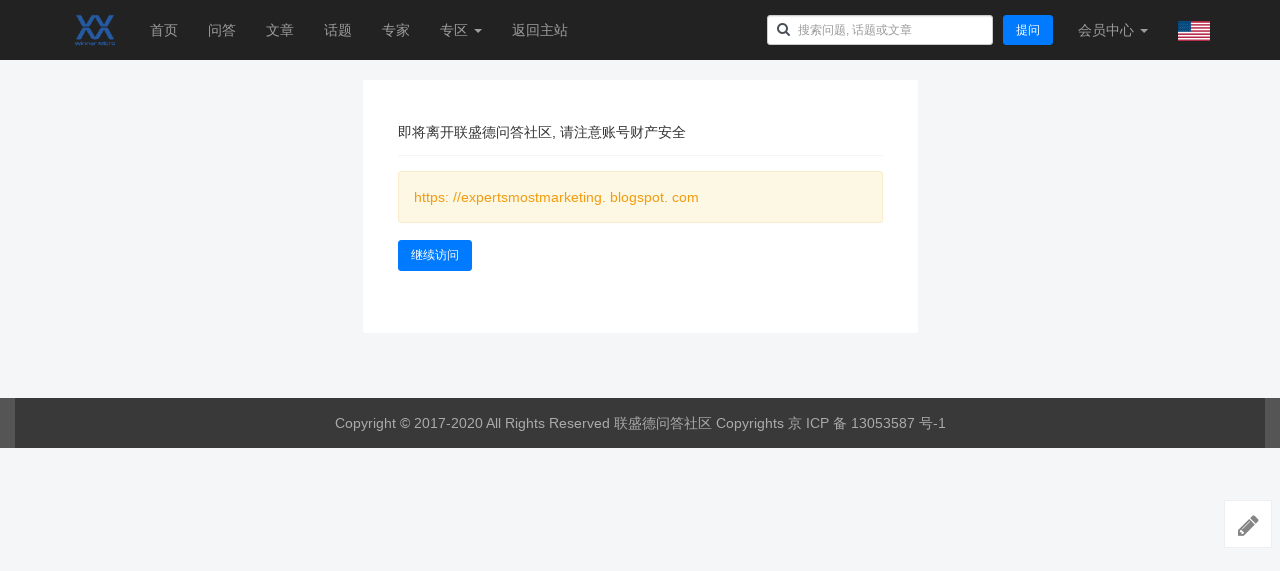

--- FILE ---
content_type: text/html; charset=utf-8
request_url: http://ask.isme.fun/addons/ask/go?sw-lang=En&url=https%3A%2F%2Fexpertsmostmarketing.blogspot.com
body_size: 6162
content:
<!DOCTYPE html>
<!--[if lt IE 7]>
<html class="lt-ie9 lt-ie8 lt-ie7"> <![endif]--><!--[if IE 7]>
<html class="lt-ie9 lt-ie8"> <![endif]--><!--[if IE 8]>
<html class="lt-ie9"> <![endif]--><!--[if gt IE 8]><!--><html> <!--<![endif]-->
<head>
    <meta http-equiv="Content-Type" content="text/html; charset=UTF-8">
    <meta http-equiv="X-UA-Compatible" content="IE=edge,Chrome=1">
    <meta name="viewport" content="width=device-width,minimum-scale=1.0,maximum-scale=1.0,user-scalable=no">
    <meta name="renderer" content="webkit">
    <title>正在跳转 - 联盛德问答社区</title>
    
    <link rel="shortcut icon" href="/assets/img/favicon.ico" type="image/x-icon">
        <link rel="stylesheet" type="text/css" href="/assets/css/bootstrap.min.css?v=1769314109">
    <link rel="stylesheet" type="text/css" href="/assets/libs/font-awesome/css/font-awesome.min.css?v=1769314109">
    <link rel="stylesheet" type="text/css" href="/assets/libs/fastadmin-layer/dist/theme/default/layer.css?v=1769314109">

    <link rel="stylesheet" type="text/css" href="/assets/addons/ask/css/swiper.min.css?v=1769314109">
    <link rel="stylesheet" type="text/css" href="/assets/addons/ask/css/jquery.tagsinput.min.css?v=1769314109">
    <link rel="stylesheet" type="text/css" href="/assets/addons/ask/css/jquery.autocomplete.min.css?v=1769314109">
    <link rel="stylesheet" type="text/css" href="/assets/addons/ask/css/wysiwyg.css?v=1769314109">
    <link rel="stylesheet" type="text/css" href="/assets/addons/ask/css/bootstrap-markdown.css?v=1769314109">
    <link rel="stylesheet" type="text/css" href="/assets/addons/ask/css/summernote.css?v=1769314109">

    <link rel="stylesheet" media="screen" href="/assets/addons/ask/css/common.css?v=1769314109">

    <!--[if lt IE 9]>
    <script src="/libs/html5shiv.js?v="></script>
    <script src="/libs/respond.min.js?v="></script>
    <![endif]-->

    <!--@formatter:off-->
    <script type="text/javascript">
        var Config = {"upload":{"uploadurl":"\/index\/ajax\/upload","cdnurl":"","savekey":"\/uploads\/{year}{mon}{day}\/{filemd5}{.suffix}","maxsize":"50mb","mimetype":"jpg,png,bmp,jpeg,gif,webp,zip,rar,xls,xlsx,wav,mp4,mp3,webm,pdf","multiple":false,"chunking":false,"chunksize":2097152,"fullmode":false,"thumbstyle":"","bucket":"local","multipart":[],"storage":"local"},"controllername":"go","actionname":"index","url_domain_deploy":false,"__PUBLIC__":"\/","__ROOT__":"\/","__CDN__":"","inviteprice":"1-10","pagesize":{"question":"10","article":"10","answer":"10","comment":"10"},"captchaparts":"postquestion,postarticle,postanswer,postcomment","loadmode":"infinite","editormode":"markdown","uploadparts":"image,file","user":null};
    </script>
    <!--@formatter:on-->

</head>
<body class="group-page">

<header class="header">
    <!-- S 导航 -->
    <nav class="navbar navbar-default navbar-inverse navbar-fixed-top" role="navigation">
        <div class="container">

            <div class="navbar-header">
                <button type="button" class="navbar-toggle " data-toggle="collapse" data-target="#navbar-collapse">
                    <span class="sr-only">Toggle navigation</span>
                    <span class="icon-bar"></span>
                    <span class="icon-bar"></span>
                    <span class="icon-bar"></span>
                </button>
                <a class="navbar-brand" href="/"><img src="/uploads/20220405/fd3cd3dee6f879a2095e5ee3554566ec.png" style="height:100%;"></a>
            </div>

            <div class="collapse navbar-collapse" id="navbar-collapse">
                <ul class="nav navbar-nav">
                    <li class=""><a href="/">首页</a></li>
                    <li class=""><a href="/questions.html">问答</a></li>
                    <li class=""><a href="/articles.html">文章</a></li>
                    <li class=""><a href="/tags.html">话题</a></li>
                    <li class=""><a href="/ask/experts.html">专家</a></li>
                    <li class="dropdown">
                        <a href="/ask/zones.html" class="dropdown-toggle" data-toggle="dropdown">专区 <b class="caret"></b></a>
                        <ul class="dropdown-menu multi-level">
                                                        <li><a href="/ask/zone/wm_iot_sdk.html">WM IoT SDK 2. X 专区</a></li>
                                                        <li><a href="/ask/zone/arduino.html">Arduino 专区</a></li>
                                                        <li><a href="/ask/zone/bug.html">Bug 反馈专区</a></li>
                                                        <li><a href="/ask/zones.html">更多专区. . . </a></li>
                        </ul>
                    </li>
                    <li><a href="/">返回主站</a></li>
                </ul>
                <ul class="nav navbar-nav navbar-right">
                    <li>
                        <form class="form-inline navbar-form search-form pt-1" action="/ask/search.html" method="get">
                            <input class="form-control" name="q" value="" type="text" id="searchinput" placeholder="搜索问题, 话题或文章">
                        </form>
                    </li>
                    <li class="hidden-xs">
                        <div class="py-3 px-2">
                            <a href="/addons/ask/question/post.html" class="btn btn-primary">提问</a>
                        </div>
                    </li>
                                        <li class="dropdown navbar-userinfo">
                                                <a href="/index/user/index.html" class="dropdown-toggle" data-toggle="dropdown">会员<span class="hidden-sm">中心</span> <b class="caret"></b></a>
                                                <ul class="dropdown-menu">
                                                        <li><a href="/index/user/login.html"><i class="fa fa-sign-in fa-fw"></i> 登录</a></li>
                            <li><a href="/index/user/register.html"><i class="fa fa-user-o fa-fw"></i> 注册</a></li>
                            
                        </ul>
                    </li>
                    <!-- 多语言导航栏自定义样式使用 start -->
                                        <!-- // swmultilingual-skip 是使该标签及子标签不被翻译，可以在插件自定义规则设置 -->
                    <li class="nav-item dropdown swmultilingual-skip">
                        <a class="nav-link" data-toggle="dropdown" data-target="#" href="javascript:">
                            <img src="/assets/addons/swmultilingual/img/en.png" alt="English" width="32" height="20" style="vertical-align: center;">
                        </a>
                        <ul class="dropdown-menu">
                                                        <li style="padding: 5px 10px;">
                                <a href="/addons/ask/go?url=https%3A%2F%2Fexpertsmostmarketing.blogspot.com&amp;sw-lang=zh-CHS">
                                    <img src="/assets/addons/swmultilingual/img/zh.jpg" alt="中文简体" width="32" height="20" style="vertical-align: top;"> <span>中文简体</span>
                                </a>
                            </li>
                                                        <li style="padding: 5px 10px;">
                                <a href="/addons/ask/go?url=https%3A%2F%2Fexpertsmostmarketing.blogspot.com&amp;sw-lang=zh-TW">
                                    <img src="/assets/addons/swmultilingual/img/zh.jpg" alt="中文繁体" width="32" height="20" style="vertical-align: top;"> <span>中文繁体</span>
                                </a>
                            </li>
                                                        <li style="padding: 5px 10px;background-color: #eee;">
                                <a href="/addons/ask/go?url=https%3A%2F%2Fexpertsmostmarketing.blogspot.com&amp;sw-lang=En">
                                    <img src="/assets/addons/swmultilingual/img/en.png" alt="English" width="32" height="20" style="vertical-align: top;"> <span>English</span>
                                </a>
                            </li>
                                                        <li style="padding: 5px 10px;">
                                <a href="/addons/ask/go?url=https%3A%2F%2Fexpertsmostmarketing.blogspot.com&amp;sw-lang=Ru">
                                    <img src="/assets/addons/swmultilingual/img/ru.png" alt="русский язык" width="32" height="20" style="vertical-align: top;"> <span>русский язык</span>
                                </a>
                            </li>
                                                    </ul>
                    </li>
                                        <!-- 多语言导航栏自定义样式使用 end -->
                </ul>
            </div>

        </div>
    </nav>
    <!-- E 导航 -->

</header>

<div class="p-4">
    <div class="container">
        <div class="row">
            <div class="col-xs-12 col-sm-6 col-sm-offset-3">
                <div class="article-section">
                    <div class="panel panel-default" style="padding:15px 20px;">
                        <div class="panel-heading">
                            <h3 class="panel-title">
                                即将离开联盛德问答社区,  请注意账号财产安全
                            </h3>
                        </div>
                        <div class="panel-body">
                            <div class="alert alert-warning alert-warning-light">
                                https: //expertsmostmarketing. blogspot. com                            </div>
                            <div>
                                <a href="https://expertsmostmarketing.blogspot.com" class="btn btn-primary">继续访问</a>
                            </div>
                        </div>
                    </div>
                </div>
            </div>
        </div>
    </div>
</div>



<footer class="footer">
    <div class="container-fluid" id="footer">
        <p class="address">
            Copyright © 2017-2020 All Rights Reserved 联盛德问答社区 Copyrights <a href="https://beian.miit.gov.cn" target="_blank">京 ICP 备 13053587 号-1</a>
        </p>
    </div>
</footer>

<div class="floatbar" style="margin-top: -220px;">

    <div class="floatbar-item">
        <a href="/addons/ask/question/post.html" class="floatbar-btn">
            <i class="fa fa-pencil"></i>
            <p>
                发布<br>
                问题
            </p>
        </a>
    </div>
        <div class="floatbar-item floatbtn-item-top" style="display:none;">
        <a href="javascript:" class="floatbar-btn backtotop">
            <i class="fa fa-chevron-up"></i>
            <p>
                回到<br>
                顶部
            </p>
        </a>
    </div>
</div>

<!--搜索模板-->
<script type="text/html" id="bodytpl">

    <%if(typeof item.title == 'undefined'){%>
    <%if(item.length>0){%>
    <div class="autocomplete-searchtags">
        <table style="width:100%;">
            <tr>
                <td colspan="2">
                    <div class="search-subject">
                        <%for(var i=0;i< item.length;i++){%>
                        <a href="<%=item[i].url%>" class="tag"><%if(item[i].icon){%><img src="<%=item[i].icon%>" alt=""><%}%><%=#replace(item[i].name)%>
                        <%}%>
                    
                
            
        
    
    <%}%>
    <%}else{%>
    <div class="autocomplete-suggestion autocomplete-questions" data-href="<%=item.url%>" data-url="<%=item.url%>">
        <table style="width:100%;">
            <tr>
                <td>
                    <div class="search-subject">
                        <%if(item.price>0){%>
                            <%if(item.type=='question'){%>
                            <span class="question-price-tag" title="如果回答被采纳，回答者将获得<%=item.price%>元">￥<%=item.price%>
                            <%}else{%>
                            <span class="question-price-tag" title="此文章需要支付<%=item.price%>元才能查看">￥<%=item.price%>
                            <%}%>
                        <%}%>
                        <%if(item.score>0){%>
                            <%if(item.type=='question'){%>
                            <span class="question-price-tag" title="如果回答被采纳，回答者将获得<%=item.price%>积分">￥<%=item.score%>
                            <%}else{%>
                            <span class="question-price-tag" title="此文章需要消耗<%=item.price%>积分才能查看">￥<%=item.score%>
                            <%}%>
                        <%}%>
                        <a href="<%=item.url%>"><%=#replace(item.title)%>
                    
                    <div class="search-meta text-muted small">
                        <%=item.userinfo.nickname%> 发布于 <%=item.create_date%>
                    
                
                <td class="text-muted text-right" style="width:70px;vertical-align: top;">
                    <div class="tag tag-xs <%=item.type=='question'?'':'tag-danger'%>"><%=item.type=='question'?'问题':'文章'%>
                
            
        
    
    <%}%>
</script>

<!--感谢模板-->
<script id="thankstpl" type="text/html">
    <div class="p-4">
        <div class="alert alert-warning" role="alert">
            我们应该多多支持小伙伴的分享及热心帮助！
        

        <div class="">
            <div class="text-center" style="margin-bottom:20px;">
                <img src="<%=userAvatar%>" class="img-circle" width="100" height="100" alt="">
                <h5><a href="<%=userUrl%>" target="_blank"><%=userNickname%>
            
            <form action="/addons/ask/thanks/create.html" id="thanks-form" method="post" target="_blank">
                <input type="hidden" name="id" value="<%=id%>"/>
                <input type="hidden" name="type" value="<%=type%>"/>
                <input type="hidden" name="money" value="1"/>
                <div class="row">
                    <div class="col-xs-4">
                        <button type="button" class="btn btn-light btn-block btn-money active" data-money="1">￥1 元
                    
                    <div class="col-xs-4">
                        <button type="button" class="btn btn-light btn-block btn-money" data-money="5">￥5 元
                    
                    <div class="col-xs-4">
                        <button type="button" class="btn btn-light btn-block btn-money" data-money="10">￥10 元
                    
                
                <div class="row my-4">
                    <div class="col-xs-4">
                        <button type="button" class="btn btn-light btn-block btn-money" data-money="20">￥20 元
                    
                    <div class="col-xs-4">
                        <button type="button" class="btn btn-light btn-block btn-money" data-money="50">￥50 元
                    
                    <div class="col-xs-4">
                        <button type="button" class="btn btn-light btn-block btn-money" data-money="100">￥100 元
                    
                
                <div class="row my-1 text-center">
                    <div class="col-xs-12">
                        <input type="text" class="form-control" value="" placeholder="请输入你的留言，可选"/>
                    
                
                <hr>
                <div class="row my-1 text-center">
                    <div class="col-xs-4">
                        <div class="form-check">
                            <input class="form-check-input" type="radio" name="paytype" id="paytype-wechat"
                                   value="wechat" checked>
                            <label class="form-check-label" for="paytype-wechat">微信
                        
                    
                                        <div class="col-xs-4">
                        <div class="form-check">
                            <input class="form-check-input" type="radio" name="paytype" id="paytype-alipay"
                                   value="alipay">
                            <label class="form-check-label" for="paytype-alipay">支付宝
                        
                    
                                        <div class="col-xs-4">
                        <div class="form-check">
                            <input class="form-check-input" type="radio" name="paytype" id="paytype-balance"
                                   value="balance">
                            <label class="form-check-label" for="paytype-balance" data-toggle="tooltip" data-title="余额：￥0">余额支付
                        
                    
                
                <div class="row mt-2">
                    <div class="col text-center">
                        <button type="submit" class="btn btn-primary btn-submit-thanks">立即支付
                    
                
            
        
    
</script>

<!--举报模板-->
<script id="reporttpl" type="text/html">
    <div class="p-4">
        <div class="alert alert-info" role="alert">
            让我们一起共建文明社区！您的反馈至关重要！
        

        <div class="">
            <form action="/addons/ask/report/create.html" id="report-form" method="post">
                <input type="hidden" name="id" value="<%=id%>"/>
                <input type="hidden" name="type" value="<%=type%>"/>
                <div class="row radio">
                                        <div class="col-xs-6 py-1">
                        <label><input type="radio" name="reason" value="1" checked> 色情低俗
                    
                                        <div class="col-xs-6 py-1">
                        <label><input type="radio" name="reason" value="2" > 政治敏感
                    
                                        <div class="col-xs-6 py-1">
                        <label><input type="radio" name="reason" value="3" > 违法暴力
                    
                                        <div class="col-xs-6 py-1">
                        <label><input type="radio" name="reason" value="4" > 恐怖血腥
                    
                                        <div class="col-xs-6 py-1">
                        <label><input type="radio" name="reason" value="5" > 非法贩卖
                    
                                        <div class="col-xs-6 py-1">
                        <label><input type="radio" name="reason" value="6" > 仇恨言论
                    
                                        <div class="col-xs-6 py-1">
                        <label><input type="radio" name="reason" value="7" > 打小广告
                    
                                        <div class="col-xs-6 py-1">
                        <label><input type="radio" name="reason" value="8" > 其他
                    
                                    

                <div class="row my-1 text-center">
                    <div class="col-xs-12">
                        <input type="text" class="form-control" value="" placeholder="其它信息，可选"/>
                    
                
                <hr>
                <div class="row mt-2">
                    <div class="col text-center">
                        <button type="submit" class="btn btn-primary btn-submit-thanks">提交反馈
                    
                
            
        
    
</script>

<!--支付模板-->
<script type="text/html" id="paynowtpl">
    <div class="" style="padding:20px 20px 20px 20px;min-width:330px;min-height:220px;">
        <div>
            <div class="alert alert-info">
                <div class="row">
                    <div class="col-xs-12">
                        <div style="font-size:14px;"><b>支付金额：￥<%=price%>
                    
                
            
        
        <form action="/addons/ask/order/submit.html" id="paynow-form" method="post" target="_blank">
            <input type="hidden" name="id" value="<%=id%>"/>
            <input type="hidden" name="type" value="<%=type%>"/>
            <hr>
            <div class="row my-4 text-center">
                <div class="col-xs-4">
                    <div class="form-check">
                        <input class="form-check-input" type="radio" name="paytype" id="paytype-wechat"
                               value="wechat" checked>
                        <label class="form-check-label" for="paytype-wechat">
                            <img src="/assets/addons/ask/img/wechat.png" height="30" alt="">
                        
                    
                
                                <div class="col-xs-4">
                    <div class="form-check">
                        <input class="form-check-input" type="radio" name="paytype" id="paytype-alipay"
                               value="alipay">
                        <label class="form-check-label" for="paytype-alipay">
                            <img src="/assets/addons/ask/img/alipay.png" height="30" alt="">
                        
                    
                
                                <div class="col-xs-4">
                    <div class="form-check">
                        <input class="form-check-input" type="radio" name="paytype" id="paytype-balance" disabled                        value="balance">
                        <label class="form-check-label" for="paytype-balance" data-toggle="tooltip" data-title="余额：￥0">
                            <img src="/assets/addons/ask/img/balance.png" height="30" alt="">
                        
                    
                
            
            <hr>
            <div class="row mt-2">
                <div class="col text-center">
                    <button type="submit" class="btn btn-primary btn-submit-pay">立即支付
                
            
        
    
</script>

<!--分享模板-->
<script id="sharetpl" type="text/html">
    <div id="sharenow" style="padding:20px;">
        <div class="row text-center">
            <div class="col-xs-12">
                <img src="/addons/ask/qrcode/build.html?text=<%=url%>&logo=1&logosize=50&padding=0" width="120" alt="">
                <div class="my-2">
                    扫码分享到微信
                
            
        
        <div class="row text-center mt-3 pt-2">
            <div class="col-xs-4">
                <a href="http://service.weibo.com/share/share.php?url=<%=url%>&title=<%=title%>" target="_blank">
                <span class="fa-stack fa-lg text-danger">
                  <i class="fa fa-circle fa-stack-2x">
                  <i class="fa fa-weibo fa-stack-1x fa-inverse">
                <br>
                    分享到微博
                
            
            <div class="col-xs-4">
                <a href="javascript:" class="btn-share-wechat" onclick="layer.msg('请使用微信扫描上方二维码进行分享');">
                <span class="fa-stack fa-lg text-success">
                  <i class="fa fa-circle fa-stack-2x">
                  <i class="fa fa-wechat fa-stack-1x fa-inverse">
                <br>
                    分享到微信
                
            
            <div class="col-xs-4">
                <a href="https://connect.qq.com/widget/shareqq/index.html?url=<%=url%>&title=<%=title%>&desc=&summary=&site=联盛德问答社区" target="_blank">
                <span class="fa-stack fa-lg text-info">
                  <i class="fa fa-circle fa-stack-2x">
                  <i class="fa fa-qq fa-stack-1x fa-inverse">
                <br>
                    分享到 QQ
                
            
        
    
</script>

<script type="text/javascript" src="/assets/libs/jquery/dist/jquery.min.js?v=1769314109"></script>
<script type="text/javascript" src="/assets/libs/bootstrap/dist/js/bootstrap.min.js?v=1769314109"></script>
<script type="text/javascript" src="/assets/libs/fastadmin-layer/dist/layer.js?v=1769314109"></script>
<script type="text/javascript" src="/assets/libs/art-template/dist/template-native.js?v=1769314109"></script>

<script type="text/javascript" src="/assets/addons/ask/js/taboverride.js?v=1769314109"></script>
<script type="text/javascript" src="/assets/addons/ask/js/bootstrap-markdown.js?v=1769314109"></script>
<script type="text/javascript" src="/assets/addons/ask/js/jquery.pasteupload.js?v=1769314109"></script>
<script type="text/javascript" src="/assets/addons/ask/js/jquery.textcomplete.js?v=1769314109"></script>
<script type="text/javascript" src="/assets/addons/ask/js/markdown.js?v=1769314109"></script>
<script type="text/javascript" src="/assets/addons/ask/js/turndown.js?v=1769314109"></script>
<script type="text/javascript" src="/assets/addons/ask/js/summernote.js?v=1769314109"></script>
<script type="text/javascript" src="/assets/addons/ask/js/summernote-zh-CN.min.js?v=1769314109"></script>

<script type="text/javascript" src="/assets/addons/ask/js/jquery.autocomplete.js?v=1769314109"></script>
<script type="text/javascript" src="/assets/addons/ask/js/jquery.tagsinput.js?v=1769314109"></script>

<script type="text/javascript" src="/assets/addons/ask/js/ask.js?v=1769314109"></script>
<script type="text/javascript" src="/assets/addons/ask/js/common.js?v=1769314109"></script>
<script type="text/javascript" src="/assets/addons/ask/js/xss.min.js?v=1769314109"></script>

<script>
    //你可以在此插入你的统计代码
</script>

</body>
</html>


--- FILE ---
content_type: text/css
request_url: http://ask.isme.fun/assets/addons/ask/css/jquery.autocomplete.min.css?v=1769314109
body_size: 786
content:
/**
 * @fileOverview CSS for jquery-autocomplete, the jQuery Autocompleter
 * @author <a href="mailto:dylan@dyve.net">Dylan Verheul</a>
 * @license MIT | GPL | Apache 2.0, see LICENSE.txt
 * @see https://github.com/dyve/jquery-autocomplete
 */
.acResults {
    padding: 0px;
    border: 1px solid WindowFrame;
    background-color: Window;
    overflow: hidden;
}

.acResults ul {
    margin: 0px;
    padding: 0px;
    list-style-position: outside;
    list-style: none;
}

.acResults ul li {
    margin: 0px;
    padding: 2px 5px;
    cursor: pointer;
    display: block;
    font: menu;
    font-size: 12px;
    overflow: hidden;
}

.acLoading {
    background : url('indicator.gif') right center no-repeat;
}

.acSelect {
    background-color: Highlight;
    color: HighlightText;
}

--- FILE ---
content_type: application/javascript
request_url: http://ask.isme.fun/assets/addons/ask/js/bootstrap-markdown.js?v=1769314109
body_size: 8907
content:
(function (factory) {
    if (typeof define === "function" && define.amd) {
        define(["jquery"], factory)
    } else if (typeof exports === "object") {
        factory(require("jquery"))
    } else {
        factory(jQuery)
    }
})(function ($) {
    "use strict";
    var Markdown = function (element, options) {
        var opts = ["autofocus", "savable", "hideable", "width", "height", "resize", "iconlibrary", "language", "footer", "fullscreen", "hiddenButtons", "disabledButtons"];
        $.each(opts, function (_, opt) {
            if (typeof $(element).data(opt) !== "undefined") {
                options = typeof options == "object" ? options : {};
                options[opt] = $(element).data(opt)
            }
        });
        this.$ns = "bootstrap-markdown";
        this.$element = $(element);
        this.$editable = {el: null, type: null, attrKeys: [], attrValues: [], content: null};
        this.$options = $.extend(true, {}, $.fn.markdown.defaults, options, this.$element.data("options"));
        this.$oldContent = null;
        this.$isPreview = false;
        this.$isFullscreen = false;
        this.$editor = null;
        this.$textarea = null;
        this.$handler = [];
        this.$callback = [];
        this.$nextTab = [];
        this.showEditor()
    };
    Markdown.prototype = {
        constructor: Markdown, __alterButtons: function (name, alter) {
            var handler = this.$handler, isAll = name == "all", that = this;
            $.each(handler, function (k, v) {
                var halt = true;
                if (isAll) {
                    halt = false
                } else {
                    halt = v.indexOf(name) < 0
                }
                if (halt === false) {
                    alter(that.$editor.find('button[data-handler="' + v + '"]'))
                }
            })
        }, __buildButtons: function (buttonsArray, container) {
            var i, ns = this.$ns, handler = this.$handler, callback = this.$callback;
            for (i = 0; i < buttonsArray.length; i++) {
                var y, btnGroups = buttonsArray[i];
                for (y = 0; y < btnGroups.length; y++) {
                    var z, buttons = btnGroups[y].data, btnGroupContainer = $("<div/>", {class: "btn-group"});
                    for (z = 0; z < buttons.length; z++) {
                        var button = buttons[z], buttonContainer, buttonIconContainer, buttonHandler = ns + "-" + button.name, buttonIcon = this.__getIcon(button.icon), btnText = button.btnText ? button.btnText : "", btnClass = button.btnClass ? button.btnClass : "btn", tabIndex = button.tabIndex ? button.tabIndex : "-1", hotkey = typeof button.hotkey !== "undefined" ? button.hotkey : "", hotkeyCaption = typeof jQuery.hotkeys !== "undefined" && hotkey !== "" ? " (" + hotkey + ")" : "";
                        buttonContainer = $("<button></button>");
                        buttonContainer.text(" " + this.__localize(btnText)).addClass("btn-light").addClass(btnClass);
                        if (btnClass.match(/btn\-(primary|success|info|warning|danger|link)/)) {
                            buttonContainer.removeClass("btn-light")
                        }
                        buttonContainer.attr({type: "button", title: this.__localize(button.title) + hotkeyCaption, tabindex: tabIndex, "data-provider": ns, "data-handler": buttonHandler, "data-hotkey": hotkey});
                        if (button.toggle === true) {
                            buttonContainer.attr("data-toggle", "button")
                        }
                        buttonIconContainer = $("<span/>");
                        buttonIconContainer.addClass(buttonIcon);
                        buttonIconContainer.prependTo(buttonContainer);
                        btnGroupContainer.addClass("mr-2");
                        btnGroupContainer.append(buttonContainer);
                        handler.push(buttonHandler);
                        callback.push(button.callback)
                    }
                    container.append(btnGroupContainer)
                }
            }
            return container
        }, __setListener: function () {
            var hasRows = typeof this.$textarea.attr("rows") !== "undefined", maxRows = this.$textarea.val().split("\n").length > 5 ? this.$textarea.val().split("\n").length : "5", rowsVal = hasRows ? this.$textarea.attr("rows") : maxRows;
            this.$textarea.attr("rows", rowsVal);
            if (this.$options.resize) {
                this.$textarea.css("resize", this.$options.resize)
            }
            this.$textarea.on({focus: $.proxy(this.focus, this), keyup: $.proxy(this.keyup, this), change: $.proxy(this.change, this), select: $.proxy(this.select, this)});
            if (this.eventSupported("keydown")) {
                this.$textarea.on("keydown", $.proxy(this.keydown, this))
            }
            if (this.eventSupported("keypress")) {
                this.$textarea.on("keypress", $.proxy(this.keypress, this))
            }
            this.$textarea.data("markdown", this)
        }, __handle: function (e) {
            var target = $(e.currentTarget), handler = this.$handler, callback = this.$callback, handlerName = target.attr("data-handler"), callbackIndex = handler.indexOf(handlerName), callbackHandler = callback[callbackIndex];
            $(e.currentTarget).focus();
            callbackHandler(this);
            this.change(this);
            if (handlerName.indexOf("cmdSave") < 0) {
                this.$textarea.focus()
            }
            e.preventDefault()
        }, __localize: function (string) {
            var messages = $.fn.markdown.messages, language = this.$options.language;
            if (typeof messages !== "undefined" && typeof messages[language] !== "undefined" && typeof messages[language][string] !== "undefined") {
                return messages[language][string]
            }
            return string
        }, __getIcon: function (src) {
            return typeof src == "object" ? src[this.$options.iconlibrary] : src
        }, setFullscreen: function (mode) {
            var $editor = this.$editor, $textarea = this.$textarea;
            if (mode === true) {
                $editor.addClass("md-fullscreen-mode");
                $("body").addClass("md-nooverflow");
                this.$options.onFullscreen(this)
            } else {
                $editor.removeClass("md-fullscreen-mode");
                $("body").removeClass("md-nooverflow");
                if (this.$isPreview == true) this.hidePreview().showPreview()
            }
            this.$isFullscreen = mode;
            $textarea.focus()
        }, showEditor: function () {
            var instance = this, textarea, ns = this.$ns, container = this.$element, originalHeigth = container.css("height"), originalWidth = container.css("width"), editable = this.$editable, handler = this.$handler, callback = this.$callback, options = this.$options, editor = $("<div/>", {
                class: "md-editor", click: function () {
                    instance.focus()
                }
            });
            if (this.$editor === null) {
                var editorHeader = $("<div/>", {class: "md-header btn-toolbar"});
                var allBtnGroups = [];
                if (options.buttons.length > 0) allBtnGroups = allBtnGroups.concat(options.buttons[0]);
                if (options.additionalButtons.length > 0) {
                    $.each(options.additionalButtons[0], function (idx, buttonGroup) {
                        var matchingGroups = $.grep(allBtnGroups, function (allButtonGroup, allIdx) {
                            return allButtonGroup.name === buttonGroup.name
                        });
                        if (matchingGroups.length > 0) {
                            matchingGroups[0].data = matchingGroups[0].data.concat(buttonGroup.data)
                        } else {
                            allBtnGroups.push(options.additionalButtons[0][idx])
                        }
                    })
                }
                if (options.reorderButtonGroups.length > 0) {
                    allBtnGroups = allBtnGroups.filter(function (btnGroup) {
                        return options.reorderButtonGroups.indexOf(btnGroup.name) > -1
                    }).sort(function (a, b) {
                        if (options.reorderButtonGroups.indexOf(a.name) < options.reorderButtonGroups.indexOf(b.name)) return -1;
                        if (options.reorderButtonGroups.indexOf(a.name) > options.reorderButtonGroups.indexOf(b.name)) return 1;
                        return 0
                    })
                }
                if (allBtnGroups.length > 0) {
                    editorHeader = this.__buildButtons([allBtnGroups], editorHeader)
                }
                if (options.fullscreen.enable) {
                    editorHeader.append('<div class="md-controls"><a class="md-control md-control-fullscreen" href="#"><span class="' + this.__getIcon(options.fullscreen.icons.fullscreenOn) + '"></span></a></div>').on("click", ".md-control-fullscreen", function (e) {
                        e.preventDefault();
                        instance.setFullscreen(true)
                    })
                }
                editor.append(editorHeader);
                if (container.is("textarea")) {
                    container.before(editor);
                    textarea = container;
                    textarea.addClass("md-input");
                    editor.append(textarea)
                } else {
                    var rawContent = typeof toMarkdown == "function" ? toMarkdown(container.html()) : container.html(), currentContent = $.trim(rawContent);
                    textarea = $("<textarea/>", {class: "md-input", val: currentContent});
                    editor.append(textarea);
                    editable.el = container;
                    editable.type = container.prop("tagName").toLowerCase();
                    editable.content = container.html();
                    $(container[0].attributes).each(function () {
                        editable.attrKeys.push(this.nodeName);
                        editable.attrValues.push(this.nodeValue)
                    });
                    container.replaceWith(editor)
                }
                var editorFooter = $("<div/>", {class: "md-footer"}), createFooter = false, footer = "";
                if (options.savable) {
                    createFooter = true;
                    var saveHandler = "cmdSave";
                    handler.push(saveHandler);
                    callback.push(options.onSave);
                    editorFooter.append('<button class="btn btn-success" data-provider="' + ns + '" data-handler="' + saveHandler + '"><i class="icon icon-white icon-ok"></i> ' + this.__localize("Save") + "</button>")
                }
                footer = typeof options.footer === "function" ? options.footer(this) : options.footer;
                if ($.trim(footer) !== "") {
                    createFooter = true;
                    editorFooter.append(footer)
                }
                if (createFooter) editor.append(editorFooter);
                if (options.width && options.width !== "inherit") {
                    if (jQuery.isNumeric(options.width)) {
                        editor.css("display", "table");
                        textarea.css("width", options.width + "px")
                    } else {
                        editor.addClass(options.width)
                    }
                }
                if (options.height && options.height !== "inherit") {
                    if (jQuery.isNumeric(options.height)) {
                        var height = options.height;
                        if (editorHeader) height = Math.max(0, height - editorHeader.outerHeight());
                        if (editorFooter) height = Math.max(0, height - editorFooter.outerHeight());
                        textarea.css("height", height + "px")
                    } else {
                        editor.addClass(options.height)
                    }
                }
                this.$editor = editor;
                this.$textarea = textarea;
                this.$editable = editable;
                this.$oldContent = this.getContent();
                this.__setListener();
                this.$editor.attr("id", (new Date).getTime());
                this.$editor.on("click", '[data-provider="bootstrap-markdown"]', $.proxy(this.__handle, this));
                if (this.$element.is(":disabled") || this.$element.is("[readonly]")) {
                    this.$editor.addClass("md-editor-disabled");
                    this.disableButtons("all")
                }
                if (this.eventSupported("keydown") && typeof jQuery.hotkeys === "object") {
                    editorHeader.find('[data-provider="bootstrap-markdown"]').each(function () {
                        var $button = $(this), hotkey = $button.attr("data-hotkey");
                        if (hotkey.toLowerCase() !== "") {
                            textarea.bind("keydown", hotkey, function () {
                                $button.trigger("click");
                                return false
                            })
                        }
                    })
                }
                if (options.initialstate === "preview") {
                    this.showPreview()
                } else if (options.initialstate === "fullscreen" && options.fullscreen.enable) {
                    this.setFullscreen(true)
                }
            } else {
                this.$editor.show()
            }
            if (options.autofocus) {
                this.$textarea.focus();
                this.$editor.addClass("active")
            }
            if (options.fullscreen.enable && options.fullscreen !== false) {
                this.$editor.append('<div class="md-fullscreen-controls">' + '<a href="#" class="exit-fullscreen" title="Exit fullscreen"><span class="' + this.__getIcon(options.fullscreen.icons.fullscreenOff) + '">' + "</span></a>" + "</div>");
                this.$editor.on("click", ".exit-fullscreen", function (e) {
                    e.preventDefault();
                    instance.setFullscreen(false)
                })
            }
            this.hideButtons(options.hiddenButtons);
            this.disableButtons(options.disabledButtons);
            options.onShow(this);
            return this
        }, parseContent: function (val) {
            var content;
            var val = val || this.$textarea.val();
            if (this.$options.parser) {
                content = this.$options.parser(val)
            } else if (typeof markdown == "object") {
                content = markdown.toHTML(val)
            } else if (typeof marked == "function") {
                content = marked(val)
            } else {
                content = val
            }
            return content
        }, showPreview: function () {
            var options = this.$options, container = this.$textarea, afterContainer = container.next(), replacementContainer = $("<div/>", {class: "md-preview", "data-provider": "markdown-preview"}), content, callbackContent;
            if (this.$isPreview == true) {
                return this
            }
            this.$isPreview = true;
            this.disableButtons("all").enableButtons("cmdPreview");
            callbackContent = options.onPreview(this);
            content = typeof callbackContent == "string" ? callbackContent : this.parseContent();
            content = filterXSS(content);
            replacementContainer.html(content);
            if (afterContainer && afterContainer.attr("class") == "md-footer") {
                replacementContainer.insertBefore(afterContainer)
            } else {
                container.parent().append(replacementContainer)
            }
            replacementContainer.css({width: container.outerWidth() + "px", height: container.outerHeight() + "px"});
            if (this.$options.resize) {
                replacementContainer.css("resize", this.$options.resize)
            }
            container.hide();
            replacementContainer.data("markdown", this);
            if (this.$element.is(":disabled") || this.$element.is("[readonly]")) {
                this.$editor.addClass("md-editor-disabled");
                this.disableButtons("all")
            }
            return this
        }, hidePreview: function () {
            this.$isPreview = false;
            var container = this.$editor.find('div[data-provider="markdown-preview"]');
            container.remove();
            this.enableButtons("all");
            this.disableButtons(this.$options.disabledButtons);
            this.$textarea.show();
            this.__setListener();
            return this
        }, isDirty: function () {
            return this.$oldContent != this.getContent()
        }, getContent: function () {
            return this.$textarea.val()
        }, setContent: function (content) {
            this.$textarea.val(content);
            return this
        }, findSelection: function (chunk) {
            var content = this.getContent(), startChunkPosition;
            if (startChunkPosition = content.indexOf(chunk), startChunkPosition >= 0 && chunk.length > 0) {
                var oldSelection = this.getSelection(), selection;
                this.setSelection(startChunkPosition, startChunkPosition + chunk.length);
                selection = this.getSelection();
                this.setSelection(oldSelection.start, oldSelection.end);
                return selection
            } else {
                return null
            }
        }, getSelection: function () {
            var e = this.$textarea[0];
            return ("selectionStart" in e && function () {
                var l = e.selectionEnd - e.selectionStart;
                return {start: e.selectionStart, end: e.selectionEnd, length: l, text: e.value.substr(e.selectionStart, l)}
            } || function () {
                return null
            })()
        }, setSelection: function (start, end) {
            var e = this.$textarea[0];
            return ("selectionStart" in e && function () {
                e.selectionStart = start;
                e.selectionEnd = end;
                return
            } || function () {
                return null
            })()
        }, replaceSelection: function (text) {
            var e = this.$textarea[0];
            return ("selectionStart" in e && function () {
                e.value = e.value.substr(0, e.selectionStart) + text + e.value.substr(e.selectionEnd, e.value.length);
                e.selectionStart = e.value.length;
                return this
            } || function () {
                e.value += text;
                return jQuery(e)
            })()
        }, getNextTab: function () {
            if (this.$nextTab.length === 0) {
                return null
            } else {
                var nextTab, tab = this.$nextTab.shift();
                if (typeof tab == "function") {
                    nextTab = tab()
                } else if (typeof tab == "object" && tab.length > 0) {
                    nextTab = tab
                }
                return nextTab
            }
        }, setNextTab: function (start, end) {
            if (typeof start == "string") {
                var that = this;
                this.$nextTab.push(function () {
                    return that.findSelection(start)
                })
            } else if (typeof start == "number" && typeof end == "number") {
                var oldSelection = this.getSelection();
                this.setSelection(start, end);
                this.$nextTab.push(this.getSelection());
                this.setSelection(oldSelection.start, oldSelection.end)
            }
            return
        }, __parseButtonNameParam: function (names) {
            return typeof names == "string" ? names.split(" ") : names
        }, enableButtons: function (name) {
            var buttons = this.__parseButtonNameParam(name), that = this;
            $.each(buttons, function (i, v) {
                that.__alterButtons(buttons[i], function (el) {
                    el.removeAttr("disabled")
                })
            });
            return this
        }, disableButtons: function (name) {
            var buttons = this.__parseButtonNameParam(name), that = this;
            $.each(buttons, function (i, v) {
                that.__alterButtons(buttons[i], function (el) {
                    el.attr("disabled", "disabled")
                })
            });
            return this
        }, hideButtons: function (name) {
            var buttons = this.__parseButtonNameParam(name), that = this;
            $.each(buttons, function (i, v) {
                that.__alterButtons(buttons[i], function (el) {
                    el.prop("hidden", true)
                })
            });
            return this
        }, showButtons: function (name) {
            var buttons = this.__parseButtonNameParam(name), that = this;
            $.each(buttons, function (i, v) {
                that.__alterButtons(buttons[i], function (el) {
                    el.removeProp("hidden")
                })
            });
            return this
        }, eventSupported: function (eventName) {
            var isSupported = eventName in this.$element;
            if (!isSupported) {
                this.$element.setAttribute(eventName, "return;");
                isSupported = typeof this.$element[eventName] === "function"
            }
            return isSupported
        }, keyup: function (e) {
            var blocked = false;
            switch (e.keyCode) {
                case 40:
                case 38:
                case 16:
                case 17:
                case 18:
                    break;
                case 9:
                    if (typeof tabOverride !== 'undefined') {
                        break;
                    }
                    var nextTab;
                    if (nextTab = this.getNextTab(), nextTab !== null) {
                        var that = this;
                        setTimeout(function () {
                            that.setSelection(nextTab.start, nextTab.end)
                        }, 500);
                        blocked = true
                    } else {
                        var cursor = this.getSelection();
                        if (cursor.start == cursor.end && cursor.end == this.getContent().length) {
                            blocked = false
                        } else {
                            this.setSelection(this.getContent().length, this.getContent().length);
                            blocked = true
                        }
                    }
                    break;
                case 13:
                    blocked = false;
                    break;
                case 27:
                    if (this.$isFullscreen) this.setFullscreen(false);
                    blocked = false;
                    break;
                default:
                    blocked = false
            }
            if (blocked) {
                e.stopPropagation();
                e.preventDefault()
            }
            this.$options.onChange(this)
        }, change: function (e) {
            this.$options.onChange(this);
            return this
        }, select: function (e) {
            this.$options.onSelect(this);
            return this
        }, focus: function (e) {
            var options = this.$options, isHideable = options.hideable, editor = this.$editor;
            editor.addClass("active");
            $(document).find(".md-editor").each(function () {
                if ($(this).attr("id") !== editor.attr("id")) {
                    var attachedMarkdown;
                    if (attachedMarkdown = $(this).find("textarea").data("markdown"), attachedMarkdown === null) {
                        attachedMarkdown = $(this).find('div[data-provider="markdown-preview"]').data("markdown")
                    }
                    if (attachedMarkdown) {
                        attachedMarkdown.blur()
                    }
                }
            });
            options.onFocus(this);
            return this
        }, blur: function (e) {
            var options = this.$options, isHideable = options.hideable, editor = this.$editor, editable = this.$editable;
            if (editor.hasClass("active") || this.$element.parent().length === 0) {
                editor.removeClass("active");
                if (isHideable) {
                    if (editable.el !== null) {
                        var oldElement = $("<" + editable.type + "/>"), content = this.getContent(), currentContent = this.parseContent(content);
                        $(editable.attrKeys).each(function (k, v) {
                            oldElement.attr(editable.attrKeys[k], editable.attrValues[k])
                        });
                        oldElement.html(currentContent);
                        editor.replaceWith(oldElement)
                    } else {
                        editor.hide()
                    }
                }
                options.onBlur(this)
            }
            return this
        }
    };
    var old = $.fn.markdown;
    $.fn.markdown = function (option) {
        return this.each(function () {
            var $this = $(this), data = $this.data("markdown"), options = typeof option == "object" && option;
            if (!data) $this.data("markdown", data = new Markdown(this, options))
        })
    };
    $.fn.markdown.messages = {};
    $.fn.markdown.defaults = {
        autofocus: false, hideable: false, savable: false, width: "inherit", height: "inherit", resize: "none", iconlibrary: "glyph", language: "en", initialstate: "editor", parser: null, buttons: [[{
            name: "groupFont", data: [{
                name: "cmdBold", hotkey: "Ctrl+B", title: "Bold", icon: {glyph: "glyphicon glyphicon-bold", fa: "fa fa-bold", "fa-3": "icon-bold"}, callback: function (e) {
                    var chunk, cursor, selected = e.getSelection(), content = e.getContent();
                    if (selected.length === 0) {
                        chunk = e.__localize("strong text")
                    } else {
                        chunk = selected.text
                    }
                    if (content.substr(selected.start - 2, 2) === "**" && content.substr(selected.end, 2) === "**") {
                        e.setSelection(selected.start - 2, selected.end + 2);
                        e.replaceSelection(chunk);
                        cursor = selected.start - 2
                    } else {
                        e.replaceSelection("**" + chunk + "**");
                        cursor = selected.start + 2
                    }
                    e.setSelection(cursor, cursor + chunk.length)
                }
            }, {
                name: "cmdItalic", title: "Italic", hotkey: "Ctrl+I", icon: {glyph: "glyphicon glyphicon-italic", fa: "fa fa-italic", "fa-3": "icon-italic"}, callback: function (e) {
                    var chunk, cursor, selected = e.getSelection(), content = e.getContent();
                    if (selected.length === 0) {
                        chunk = e.__localize("emphasized text")
                    } else {
                        chunk = selected.text
                    }
                    if (content.substr(selected.start - 1, 1) === "_" && content.substr(selected.end, 1) === "_") {
                        e.setSelection(selected.start - 1, selected.end + 1);
                        e.replaceSelection(chunk);
                        cursor = selected.start - 1
                    } else {
                        e.replaceSelection("_" + chunk + "_");
                        cursor = selected.start + 1
                    }
                    e.setSelection(cursor, cursor + chunk.length)
                }
            }, {
                name: "cmdHeading", title: "Heading", hotkey: "Ctrl+H", icon: {glyph: "glyphicon glyphicon-header", fa: "fa fa-header", "fa-3": "icon-font"}, callback: function (e) {
                    var chunk, cursor, selected = e.getSelection(), content = e.getContent(), pointer, prevChar;
                    if (selected.length === 0) {
                        chunk = e.__localize("heading text")
                    } else {
                        chunk = selected.text + "\n"
                    }
                    if ((pointer = 4, content.substr(selected.start - pointer, pointer) === "### ") || (pointer = 3, content.substr(selected.start - pointer, pointer) === "###")) {
                        e.setSelection(selected.start - pointer, selected.end);
                        e.replaceSelection(chunk);
                        cursor = selected.start - pointer
                    } else if (selected.start > 0 && (prevChar = content.substr(selected.start - 1, 1), !!prevChar && prevChar != "\n")) {
                        e.replaceSelection("\n\n### " + chunk);
                        cursor = selected.start + 6
                    } else {
                        e.replaceSelection("### " + chunk);
                        cursor = selected.start + 4
                    }
                    e.setSelection(cursor, cursor + chunk.length)
                }
            }]
        }, {
            name: "groupLink", data: [{
                name: "cmdUrl", title: "URL/Link", hotkey: "Ctrl+L", icon: {glyph: "glyphicon glyphicon-link", fa: "fa fa-link", "fa-3": "icon-link"}, callback: function (e) {
                    var chunk, cursor, selected = e.getSelection(), content = e.getContent(), link;
                    if (selected.length === 0) {
                        chunk = e.__localize("enter link description here")
                    } else {
                        chunk = selected.text
                    }
                    link = prompt(e.__localize("Insert Hyperlink"), "http://");
                    var urlRegex = new RegExp("^((http|https)://|(mailto:)|(//))[a-z0-9]", "i");
                    if (link !== null && link !== "" && link !== "http://" && urlRegex.test(link)) {
                        var sanitizedLink = $("<div>" + link + "</div>").text();
                        e.replaceSelection("[" + chunk + "](" + sanitizedLink + ")");
                        cursor = selected.start + 1;
                        e.setSelection(cursor, cursor + chunk.length)
                    }
                }
            }, {
                name: "cmdImage", title: "Image", hotkey: "Ctrl+G", icon: {glyph: "glyphicon glyphicon-picture", fa: "fa fa-picture-o", "fa-3": "icon-image"}, callback: function (e) {
                    var chunk, cursor, selected = e.getSelection(), content = e.getContent(), link;
                    if (selected.length === 0) {
                        chunk = e.__localize("enter image description here")
                    } else {
                        chunk = selected.text
                    }
                    link = prompt(e.__localize("Insert Image Hyperlink"), "http://");
                    var urlRegex = new RegExp("^((http|https)://|(//))[a-z0-9]", "i");
                    if (link !== null && link !== "" && link !== "http://" && urlRegex.test(link)) {
                        var sanitizedLink = $("<div>" + link + "</div>").text();
                        e.replaceSelection("![" + chunk + "](" + sanitizedLink + ' "' + e.__localize("enter image title here") + '")');
                        cursor = selected.start + 2;
                        e.setNextTab(e.__localize("enter image title here"));
                        e.setSelection(cursor, cursor + chunk.length)
                    }
                }
            }, {
                name: "cmdFile", title: "Attachment File", icon: {glyph: "glyphicon glyphicon-file", fa: "fa fa-file-archive-o", "fa-3": "icon-file"}, callback: function (e) {
                    var chunk, cursor, selected = e.getSelection(), content = e.getContent(), link;
                    if (selected.length === 0) {
                        chunk = e.__localize("enter file description here")
                    } else {
                        chunk = selected.text
                    }
                    link = prompt(e.__localize("Insert File Hyperlink"), "http://");
                    var urlRegex = new RegExp("^((http|https)://|(//))[a-z0-9]", "i");
                    if (link !== null && link !== "" && link !== "http://" && urlRegex.test(link)) {
                        var sanitizedLink = $("<div>" + link + "</div>").text();
                        e.replaceSelection("[" + chunk + "](" + sanitizedLink + ' "' + e.__localize("enter file title here") + '")');
                        cursor = selected.start + 2;
                        e.setNextTab(e.__localize("enter file title here"));
                        e.setSelection(cursor, cursor + chunk.length)
                    }
                }
            }]
        }, {
            name: "groupMisc", data: [{
                name: "cmdList", hotkey: "Ctrl+U", title: "Unordered List", icon: {glyph: "glyphicon glyphicon-list", fa: "fa fa-list", "fa-3": "icon-list-ul"}, callback: function (e) {
                    var chunk, cursor, selected = e.getSelection(), content = e.getContent();
                    if (selected.length === 0) {
                        chunk = e.__localize("list text here");
                        e.replaceSelection("- " + chunk);
                        cursor = selected.start + 2
                    } else {
                        if (selected.text.indexOf("\n") < 0) {
                            chunk = selected.text;
                            e.replaceSelection("- " + chunk);
                            cursor = selected.start + 2
                        } else {
                            var list = [];
                            list = selected.text.split("\n");
                            chunk = list[0];
                            $.each(list, function (k, v) {
                                list[k] = "- " + v
                            });
                            e.replaceSelection("\n\n" + list.join("\n"));
                            cursor = selected.start + 4
                        }
                    }
                    e.setSelection(cursor, cursor + chunk.length)
                }
            }, {
                name: "cmdListO", hotkey: "Ctrl+O", title: "Ordered List", icon: {glyph: "glyphicon glyphicon-th-list", fa: "fa fa-list-ol", "fa-3": "icon-list-ol"}, callback: function (e) {
                    var chunk, cursor, selected = e.getSelection(), content = e.getContent();
                    if (selected.length === 0) {
                        chunk = e.__localize("list text here");
                        e.replaceSelection("1. " + chunk);
                        cursor = selected.start + 3
                    } else {
                        if (selected.text.indexOf("\n") < 0) {
                            chunk = selected.text;
                            e.replaceSelection("1. " + chunk);
                            cursor = selected.start + 3
                        } else {
                            var list = [];
                            list = selected.text.split("\n");
                            chunk = list[0];
                            $.each(list, function (k, v) {
                                list[k] = "1. " + v
                            });
                            e.replaceSelection("\n\n" + list.join("\n"));
                            cursor = selected.start + 5
                        }
                    }
                    e.setSelection(cursor, cursor + chunk.length)
                }
            }, {
                name: "cmdCode", hotkey: "Ctrl+K", title: "Code", icon: {glyph: "glyphicon glyphicon-asterisk", fa: "fa fa-code", "fa-3": "icon-code"}, callback: function (e) {
                    var chunk, cursor, selected = e.getSelection(), content = e.getContent();
                    if (selected.length === 0) {
                        chunk = e.__localize("code text here")
                    } else {
                        chunk = selected.text
                    }
                    if (content.substr(selected.start - 4, 4) === "```\n" && content.substr(selected.end, 4) === "\n```") {
                        e.setSelection(selected.start - 4, selected.end + 4);
                        e.replaceSelection(chunk);
                        cursor = selected.start - 4
                    } else if (content.substr(selected.start - 1, 1) === "`" && content.substr(selected.end, 1) === "`") {
                        e.setSelection(selected.start - 1, selected.end + 1);
                        e.replaceSelection(chunk);
                        cursor = selected.start - 1
                    } else if (content.indexOf("\n") > -1) {
                        e.replaceSelection("```\n" + chunk + "\n```");
                        cursor = selected.start + 4
                    } else {
                        e.replaceSelection("`" + chunk + "`");
                        cursor = selected.start + 1
                    }
                    e.setSelection(cursor, cursor + chunk.length)
                }
            }, {
                name: "cmdQuote", hotkey: "Ctrl+Q", title: "Quote", icon: {glyph: "glyphicon glyphicon-comment", fa: "fa fa-quote-left", "fa-3": "icon-quote-left"}, callback: function (e) {
                    var chunk, cursor, selected = e.getSelection(), content = e.getContent();
                    if (selected.length === 0) {
                        chunk = e.__localize("quote here");
                        e.replaceSelection("> " + chunk);
                        cursor = selected.start + 2
                    } else {
                        if (selected.text.indexOf("\n") < 0) {
                            chunk = selected.text;
                            e.replaceSelection("> " + chunk);
                            cursor = selected.start + 2
                        } else {
                            var list = [];
                            list = selected.text.split("\n");
                            chunk = list[0];
                            $.each(list, function (k, v) {
                                list[k] = "> " + v
                            });
                            e.replaceSelection("\n\n" + list.join("\n"));
                            cursor = selected.start + 4
                        }
                    }
                    e.setSelection(cursor, cursor + chunk.length)
                }
            }]
        }, {
            name: "groupUtil", data: [{
                name: "cmdPreview", toggle: true, hotkey: "Ctrl+P", title: "Preview", btnText: "Preview", btnClass: "btn btn-light", icon: {glyph: "glyphicon glyphicon-search", fa: "fa fa-search", "fa-3": "icon-search"}, callback: function (e) {
                    var isPreview = e.$isPreview, content;
                    if (isPreview === false) {
                        e.showPreview()
                    } else {
                        e.hidePreview()
                    }
                }
            }]
        }]], additionalButtons: [], reorderButtonGroups: [], hiddenButtons: [], disabledButtons: [], footer: "", fullscreen: {enable: true, icons: {fullscreenOn: {fa: "fa fa-expand", glyph: "glyphicon glyphicon-fullscreen", "fa-3": "icon-expand"}, fullscreenOff: {fa: "fa fa-compress", glyph: "glyphicon glyphicon-fullscreen", "fa-3": "icon-compress"}}}, onShow: function (e) {
        }, onPreview: function (e) {
        }, onSave: function (e) {
        }, onBlur: function (e) {
        }, onFocus: function (e) {
        }, onChange: function (e) {
        }, onFullscreen: function (e) {
        }, onSelect: function (e) {
        }
    };
    $.fn.markdown.Constructor = Markdown;
    $.fn.markdown.noConflict = function () {
        $.fn.markdown = old;
        return this
    };
    var initMarkdown = function (el) {
        var $this = el;
        if ($this.data("markdown")) {
            $this.data("markdown").showEditor();
            return
        }
        $this.markdown()
    };
    var blurNonFocused = function (e) {
        var $activeElement = $(document.activeElement);
        $(document).find(".md-editor").each(function () {
            var $this = $(this), focused = $activeElement.closest(".md-editor")[0] === this, attachedMarkdown = $this.find("textarea").data("markdown") || $this.find('div[data-provider="markdown-preview"]').data("markdown");
            if (attachedMarkdown && !focused) {
                attachedMarkdown.blur()
            }
        })
    };
    $(document).on("click.markdown.data-api", '[data-provide="markdown-editable"]', function (e) {
        initMarkdown($(this));
        e.preventDefault()
    }).on("click focusin", function (e) {
        blurNonFocused(e)
    }).ready(function () {
        $('textarea[data-provide="markdown"]').each(function () {
            initMarkdown($(this))
        })
    })
});
(function ($) {
    $.fn.markdown.messages.zh = {
        Bold: "粗体",
        Italic: "斜体",
        Heading: "标题",
        "URL/Link": "链接",
        Image: "图片",
        List: "列表",
        "Unordered List": "无序列表",
        "Ordered List": "有序列表",
        Code: "代码",
        Quote: "引用",
        Preview: "预览",
        "strong text": "粗体",
        "emphasized text": "强调",
        "heading text": "标题",
        "enter link description here": "输入链接说明",
        "Insert Hyperlink": "URL地址",
        "enter image description here": "输入图片说明",
        "Insert Image Hyperlink": "图片URL地址",
        "enter image title here": "在这里输入图片标题",
        "list text here": "这里是列表文本",
        "code text here": "这里输入代码",
        "quote here": "这里输入引用文本"
    }
})(jQuery);


--- FILE ---
content_type: application/javascript
request_url: http://ask.isme.fun/assets/addons/ask/js/common.js?v=1769314109
body_size: 5904
content:
$(function () {
    $.fn.tooltip.Constructor.DEFAULTS.sanitize = false;
    $.fn.popover.Constructor.DEFAULTS.sanitize = false;

    var parser = new HyperDown();
    window.marked = function (text) {
        return parser.makeHtml(text);
    };
    window.isMobile = !!("ontouchstart" in window);

    //内容中的图片点击事件
    $(document).on("click", ".wysiwyg img", function () {
        var that = this;
        var data = [];
        var index = 0;
        $(".wysiwyg img").each(function (i, j) {
            if (that == this) {
                index = i;
            }
            data.push({
                "src": $(this).attr("src") //原图地址
            });
        });
        layer.photos({
            photos: {
                "start": index, "data": data
            },
            anim: 0,
            scrollbar: true,
            full: false,
            closeBtn: 1
        });
    });

    //关闭Popover
    $(document).on("click", "[data-dismiss='popover']", function () {
        $(this).closest(".popover").prev().popover("hide");
    });

    //对相对地址进行处理
    $.ajaxSetup({
        beforeSend: function (xhr, setting) {
            var public = Config.__PUBLIC__.replace(/(\/*$)/g, "");
            var url = setting.url;
            if (url.substr(0, 8) === "/addons/") {
                url = public + url;
            } else if (url.substr(0, 1) != '/' && url.substr(0, 1) != '?' && url.substr(0, 7) != 'http://' && url.substr(0, 8) != 'https://') {
                url = public + (Config.url_domain_deploy ? '/' : '/addons/ask/') + url;
            }
            setting.url = url;
        }
    });

    //如果是PC则移除navbar的dropdown点击事件
    if (!/Android|webOS|iPhone|iPad|iPod|BlackBerry|IEMobile|Opera Mini|Mobi/i.test(navigator.userAgent)) {
        $("#navbar-collapse [data-toggle='dropdown']").removeAttr("data-toggle");
    } else {
        $(".navbar-nav ul li:not(.dropdown-submenu):not(.dropdown) a").removeAttr("data-toggle");
    }

    //展开评论
    $(document).on("click", ".btn-comment", function () {
        var that = this;
        var subcomments = $(".sub-comments", $(this).closest(".comment-footer"));
        if (subcomments.hasClass("collapsed")) {
            $.ajax({
                url: "ajax/get_comment_list",
                dataType: 'json',
                data: {id: $(that).data("id"), type: $(that).data("type")},
                success: function (ret) {
                    subcomments.html(ret);
                    ASK.render.editor($("textarea[name=content]", subcomments));
                },
                complete: function (xhr) {
                    var token = xhr.getResponseHeader('__token__');
                    if (token) {
                        $("input[name='__token__']").val(token);
                    }
                }
            });
            subcomments.addClass("expanded");
            subcomments.removeClass("collapsed");
        } else {
            subcomments.addClass("collapsed");
            subcomments.removeClass("expanded");
        }
        subcomments.removeClass("clicked");
        subcomments.addClass("clicked");
    });

    //追加评论
    $(document).on("click", ".btn-appendcomment", function () {
        var form = $(this).closest(".comment-post").find("form");
        form.show();
        ASK.render.editor($("textarea[name=content]", form));
        $(this).hide();
        $("textarea[name=content]", form).focus();
    });

    //关注
    $(document).on("click", ".btn-attention", function () {
        var that = this;
        ASK.api.ajax({
            url: "attention/" + ($(that).hasClass("followed") ? "delete" : "create"),
            dataType: 'json',
            data: {id: $(that).data("id"), type: $(that).data("type")},
        }, function (data, ret) {
            $("span", that).html($(that).hasClass("followed") ? ($(that).data("type") === "question" ? "关注问题" : "关注TA") : "已关注");
            //移除
            $(that).siblings(".btn-attention").removeClass("followed");
            if ($(that).hasClass("followed")) {
                $(that).removeClass("followed");
            } else {
                $(that).addClass("followed");
            }
            return false;
        });
        return false;
    });

    //收藏
    $(document).on("click", ".btn-collection", function () {
        var that = this;
        ASK.api.ajax({
            url: "collection/" + ($(that).hasClass("collected") ? "delete" : "create"),
            dataType: 'json',
            data: {id: $(that).data("id"), type: $(that).data("type")},
        }, function (data, ret) {
            $("span", that).html($(that).hasClass("collected") ? "收藏" : "已收藏");
            //移除
            $(that).siblings(".btn-collection").removeClass("collected");
            if ($(that).hasClass("collected")) {
                $(that).removeClass("collected");
            } else {
                $(that).addClass("collected");
            }
            return false;
        });
        return false;
    });

    //投票
    $(document).on("click", ".btn-vote", function () {
        var that = this;
        ASK.api.ajax({
            url: "vote/" + ($(that).hasClass("voted") ? "delete" : "create"),
            dataType: 'json',
            data: {id: $(that).data("id"), type: $(that).data("type"), value: $(that).data("value")},
        }, function (data, ret) {
            $(that).siblings(".btn-vote").andSelf().find("span").text(ret.data.voteup);
            //移除
            $(that).siblings(".btn-vote").removeClass("voted");
            if ($(that).hasClass("voted")) {
                $(that).removeClass("voted");
            } else {
                $(that).addClass("voted");
            }
            return false;
        });
        return false;
    });

    //感谢
    $(document).on("click", ".btn-thanks", function () {
        if ($(this).data("st")) {
            clearTimeout($(this).data("st"));
        }
        $("[data-toggle='popover']").popover('hide');
        var that = this;
        layer.open({
            type: 1,
            area: isMobile ? 'auto' : ["450px", "540px"],
            zIndex: 1031,
            title: '感谢',
            content: template("thankstpl", $(that).data()),
            success: function (layero, index) {

            }
        });
        return false;
    });

    //举报
    $(document).on("click", ".btn-report", function () {
        var that = this;
        layer.open({
            type: 1,
            area: isMobile ? 'auto' : ["450px", "390px"],
            zIndex: 1031,
            title: '举报',
            content: template("reporttpl", $(that).data()),
            success: function (layero, index) {
                ASK.api.form($("form", layero), function (data, ret) {
                    layer.close(index);
                });
            }
        });
        return false;
    });

    //点击分享
    $(document).on("click", ".btn-share", function () {
        var url = $(this).data("url"),
            title = $(this).data("title");
        url = url ? url : location.href;
        title = title ? title : document.title;
        layer.open({
            type: 1,
            area: isMobile ? 'auto' : ["450px", "390px"],
            zIndex: 1031,
            title: '分享', //不显示标题
            btn: ["关闭"],
            btnAlign: "c",
            content: template("sharetpl", {url: url, title: title})
        });
    });

    //修改评论
    $(document).on("click", ".btn-editcomment", function () {
        var that = this;
        ASK.api.ajax({
            url: "comment/update",
            type: 'get',
            data: {id: $(that).data("id")}
        }, function (data, ret) {
            layer.open({
                title: '编辑评论',
                type: 1,
                zIndex: 1031,
                area: isMobile ? 'auto' : ["600px", "450px"],
                content: data,
                success: function (layero, index) {
                    ASK.render.editor($("#c-content", layero));
                    ASK.api.form($("form", layero), function (data, ret) {
                        $(that).closest(".media-body").find(".wysiwyg").html(data);
                        layer.closeAll();
                        layer.msg("编辑成功", {icon: 1});
                        return false;
                    });
                }
            });
            return false;
        });
        return false;
    });

    //点击回复
    $(document).on("click", ".btn-reply", function () {
        var form = Config.controllername === 'article' ? $(this).closest(".comment-footer").find(".comment-post").find("form") : $(this).closest(".comment-list").siblings(".comment-post").find("form");
        if (form.prev().is(".appendcomment")) {
            $(".btn-appendcomment", form.prev()).trigger("click");
        }
        $('input[name="reply_user_id"]', form).val($(this).data("user-id"));
        var content = $('textarea[name="content"]', form).val();
        content = content.replace(/@(\w+)\s/, '');
        content = "@" + $(this).data("user-username") + " " + content;
        $('textarea[name="content"]', form).val(content).focus();
        if (Config.editormode !== 'markdown') {
            $('textarea[name="content"]', form).summernote("pasteHTML", "@" + $(this).data("user-username") + "&nbsp;</p>");
        }
        return false;
    });

    //删除
    $(document).on("click", ".btn-delete", function () {
        var that = this;
        layer.confirm("确认删除?", {title: '温馨提示', icon: 3}, function () {
            ASK.api.ajax({
                url: $(that).attr("href")
            }, function (data, ret) {
                ASK.api.msg(ret.msg, ret.url);
                return false;
            });
        });
        return false;
    });

    //转移
    $(document).on("click", ".btn-transfer", function () {
        var that = this;
        layer.confirm("确认转移？", {title: '温馨提示', icon: 3}, function () {
            ASK.api.ajax($(that).attr("href"), function (data, ret) {
                ASK.api.msg(ret.msg, ret.url);
                return false;
            })
        });
        return false;
    });

    //选择金额
    $(document).on("click", ".btn-money", function () {
        var form = $(this).closest("form");
        $("input[name='money'],input[name='price'],input[name='score']", form).val($(this).data("money"));
        $(".btn-money", form).removeClass("active");
        $(this).addClass("active");
        return false;
    });

    //Tooltip
    if (!('ontouchstart' in document.documentElement)) {
        $('body').tooltip({selector: '[data-toggle="tooltip"]'});
    }

    //浮动窗口
    $(document).on("mouseenter", '[data-toggle="popover"]', function () {
        var that = this;
        if ($(that).data("st")) {
            clearTimeout($(that).data("st"));
        }
        var url = $(that).data("url");
        var id = $(that).data("id");
        var type = $(that).data("type");
        if (!url) {
            if (type === 'user') {
                url = "ajax/get_user_info";
            } else if (type === 'addon') {
                url = "ajax/get_addon_info";
            }
        }
        var st = setTimeout(function () {
            $.ajax({
                url: url,
                data: {id: id, type: type},
                success: function (response) {
                    if ($(that).hasClass("btn-thanks") && $(".thanks-list a", $(response)).length === 0) {
                        return;
                    }
                    $(that).popover({
                        trigger: "manual", html: true, content: response, container: document.body
                    });
                    $(that).popover('show');
                    $(".popover").on("mouseleave", function () {
                        $(that).popover('hide');
                    });
                }
            });
        }, 300);
        $(that).data("st", st);
    }).on("mouseleave", '[data-toggle="popover"]', function () {
        var that = this;

        if ($(that).data("st")) {
            clearTimeout($(that).data("st"));
        }
        setTimeout(function () {
            if (!$(".popover:hover").length) {
                $(that).popover("hide");
            }
        }, 300);
    });

    var $question = $(".question-list");
    //无限加载模式
    if ($question.length > 0 && Config.loadmode === 'infinite') {

        // 加载更多
        $(document).on("click", ".btn-loadmore", function () {
            var that = this;
            var page = parseInt($(this).data("page"));
            page++;
            $(that).prop("disabled", true);
            $.ajax({
                dataType: 'json',
                data: {page: $(that).data("page")},
                success: function (data, ret) {
                    $(data).insertBefore($(that).parent());
                    $(that).remove();
                },
                error: function () {
                    layer.msg("加载数据失败");
                }
            });
            return false;
        });

        //滚动加载更多
        $(window).scroll(function () {
            var loadmore = $(".btn-loadmore");
            if (loadmore.length > 0 && !loadmore.prop("disabled") && (loadmore.data("autoload") === undefined || loadmore.data("autoload"))) {
                if ($(window).scrollTop() - loadmore.height() > loadmore.offset().top - $(window).height()) {
                    loadmore.trigger("click");
                }
            }
        });
        setTimeout(function () {
            if ($(window).scrollTop() > 0) {
                $(window).trigger("scroll");
            }
        }, 500);
    }

    //更多评论
    $(document).on("click", ".btn-morecomment", function () {
        var that = this;
        var subcomments = $(this).closest(".sub-comments").length > 0 ? $(this).closest(".sub-comments") : document;
        $.ajax({
            url: "ajax/get_comment_list",
            dataType: 'json',
            data: {id: $(that).data("id"), type: $(that).data("type"), page: $(that).data("page")},
            success: function (ret) {
                if (!ret) {
                    $(that).remove();
                    return;
                }
                $(".comment-list", subcomments).append(ret);
                $(that).data("page", parseInt($(that).data("page")) + 1);
            }
        });
    });

    //更多设置
    $(document).on("click", ".btn-config", function () {
        var that = this;
        ASK.api.ajax({
            url: $(that).attr("href"),
            type: 'get',
        }, function (data, ret) {
            layer.open({
                title: '更多设置',
                type: 1,
                zIndex: 1031,
                area: isMobile ? 'auto' : ["350px", "330px"],
                content: data,
                success: function (layero, index) {
                    $('.colorpicker', layero).colorpicker({
                        color: function () {
                            var color = $(this.eve).prev().val();
                            return color;
                        }
                    }, function (event, obj) {
                        $(this.eve).prev().val('#' + obj.hex);
                    }, function (event) {
                        $(this.eve).prev().val('');
                    });

                    $("form", layero).on("submit", function () {
                        ASK.api.ajax({
                            url: $(this).attr("action"),
                            data: $(this).serialize()
                        }, function (data, ret) {
                            layer.closeAll();
                            ASK.api.msg(ret.msg, function () {
                                location.reload();
                            });
                            return false;
                        });
                        return false;
                    });
                }
            });
            return false;
        });
        return false;
    });

    //返回顶部
    $(document).on("click touchend", ".backtotop", function () {
        $('body,html').animate({scrollTop: 0}, 300);
    });

    //滚动后显示返回顶部
    $(window).scroll(function () {
        if ($(this).scrollTop() > $("#header").height()) {
            $(".floatbtn-item-top").fadeIn();
        } else {
            $(".floatbtn-item-top").fadeOut();
        }
    });

    //粘贴上传图片
    $.fn.pasteUploadImage.defaults = $.extend(true, $.fn.pasteUploadImage.defaults, {
        fileName: "file",
        appendMimetype: false,
        ajaxOptions: {
            url: Config.upload.uploadurl,
            beforeSend: function (jqXHR, settings) {
                if (typeof settings.data === 'object') {
                    for (var key in Config.upload.multipart) {
                        settings.data.append(key, Config.upload.multipart[key]);
                    }
                } else {
                    $.extend(settings.data, Config.upload.multipart);
                }
                return true;
            }
        },
        success: function (data, filename, file) {
            var url;
            if (typeof data.data !== 'undefined' && typeof data.data.url !== 'undefined') {
                url = data.data.url;
            } else if (typeof data.url !== 'undefined') {
                url = data.url;
            } else if (typeof data.key !== 'undefined') {
                url = '/' + data.key;
            }
            $(this).insertToTextArea(filename, Config.upload.cdnurl + url);
            return false;
        },
        error: function (data, filename, file) {
            layer.msg("上传错误");
        }
    });

    //立即支付
    $(document).on("click", ".btn-paynow", function () {
        var that = this;
        var currency = $(that).data("currency");
        var price = $(that).data("price");
        var score = $(that).data("score");
        var data = {id: $(that).data("id"), type: $(that).data("type"), price: price, score: score, currency: currency};
        if (currency == 'score') {
            layer.confirm("确认使用" + score + "积分?", {icon: 3}, function () {
                ASK.api.ajax({
                    url: 'order/submit',
                    data: data
                }, function (data, ret) {
                    ASK.api.msg(ret.msg, function () {
                        location.reload();
                    });
                });
            });
        } else {
            layer.open({
                title: "立即支付",
                type: 1,
                area: isMobile ? 'auto' : ["480px", "300px"],
                zIndex: 99,
                content: template("paynowtpl", data),
                success: function (layero) {

                }
            });
        }
    });

    //支付提交和感谢支付提交
    $(document).on("submit", "form#paynow-form,form#thanks-form", function () {
        var form = $(this);
        if ($("input[name=paytype]:checked", form).val() === 'balance') {
            ASK.api.ajax({
                url: form.attr("action"),
                data: form.serialize()
            }, function (data, ret) {
                ASK.api.msg(ret.msg, function () {
                    location.reload();
                });
                return false;
            });
            return false;
        } else {
            layer.closeAll();
            layer.confirm("请你支付完成后根据你的支付状态进行操作", {
                icon: 0,
                title: "温馨提示",
                btn: ["支付成功", "支付失败"]
            }, function () {
                location.reload();
            });
            return true;
        }
    });

    //发送私信
    $(document).on("click", ".btn-message", function () {
        var that = this;

        layer.prompt({
            formType: 2,
            title: "发送私信",
            success: function (layero, index) {
                $("textarea", layero).prop("placeholder", "请输入私信内容");
            }
        }, function (value, index) {
            ASK.api.ajax({
                url: "message/post",
                data: {id: $(that).data("id"), content: value}
            }, function (data, ret) {
                layer.close(index);
            });
        });
    });

    //通知消息删除
    $(document).on("click", ".belling ul li > em", function () {
        var that = this;
        ASK.api.ajax({
            url: $(that).prev().attr("href"),
            data: {act: "markall"}
        }, function (data, ret) {
            var ul = $(that).closest("ul");
            $(that).closest("li").remove();
            if ($("li", ul).length === 0) {
                ul.prev().removeClass("unread");
                ul.remove();
            }
            return false;
        });
    });

    //移动端
    if (isMobile) {
        //折叠菜单
        $(document).on("click", ".comment-toolbar .btn-expand", function () {
            if (!$(this).hasClass("open")) {
                $(".comment-toolbar .expand").hide();
            }
            $(this).toggleClass("open", !$(this).siblings(".expand").is(":visible"));
            $(this).siblings(".expand").toggle();
        }).on("click touch", function (e) {
            if (!$(e.target).parents().addBack().is('.btn-expand')) {
                $(".comment-toolbar .expand").hide();
                $(".comment-toolbar .btn-expand").removeClass("open");
            }
        });
    }

    ASK.render.audio();
    ASK.render.editor("#answercontent");
    ASK.render.question("#searchinput");
    ASK.render.countdown(".countdown");

    //优化z-index
    $("#searchinput").data("sc").css("z-index", 1031);
    //展开搜索框
    $("#searchinput").focus(function () {
        $(this).closest("form").addClass("searching");
    }).blur(function () {
        var that = this;
        setTimeout(function () {
            $(that).closest("form").removeClass("searching");
        });
    });
});
